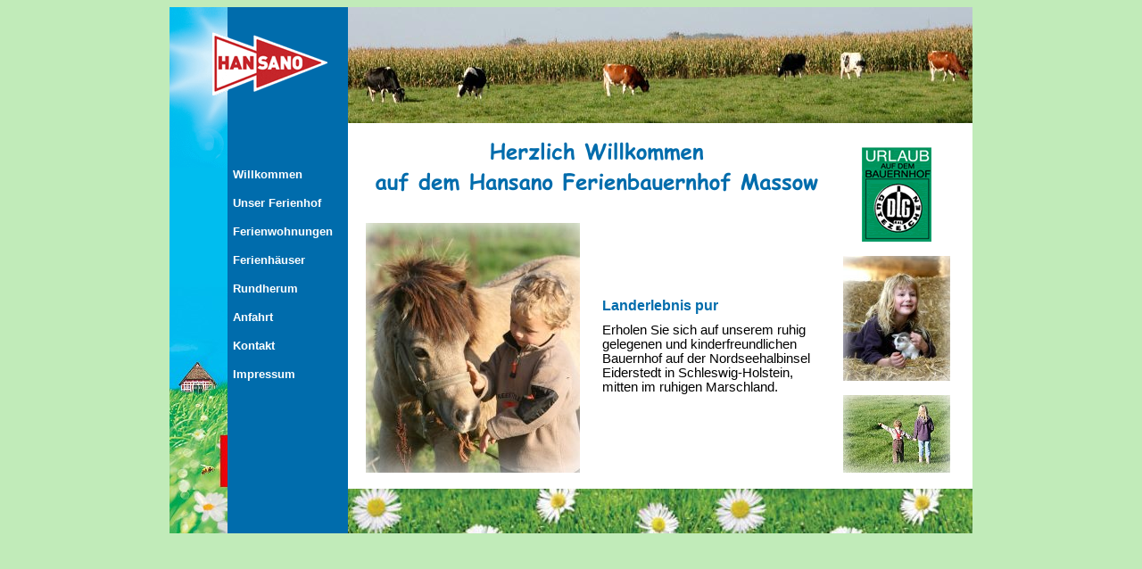

--- FILE ---
content_type: text/html
request_url: http://bauer-massow.de/
body_size: 1561
content:
<!DOCTYPE HTML PUBLIC "-//W3C//DTD HTML 4.01 Transitional//EN"
"http://www.w3.org/TR/html4/loose.dtd">
<html>
<head>
<meta http-equiv="imagetoolbar" content="no">
<meta name="keywords" content="Hansano, Hansa Milch AG, Hansano Ferienhof, Milch, Urlaub, Ferienwohnung, Bauernhof, Urlaub auf dem Bauernhof, Ernte, Natur, Milchkühe, Bullen, Kälber, Nordsee, Eiderstedt, Massow, Familie Massow, Wilfried Massow, Marschland, Halbinsel, St. Peter-Ording, Tönning, Schleswig-Holstein, Westküste, Friedrichstadt, Ferienhäuser, Abenteuerspielplatz, Pony, Hund, Lämmer, Katzen, Spielen, Spaß, Erholung">
<title>* Willkommen auf dem Hansano Ferienbauernhof Massow *</title>
<meta http-equiv="Content-Type" content="text/html; charset=iso-8859-1">
<link href="hansano2.css" rel="stylesheet" type="text/css">
</head>

<body>
<table width="900" border="0" align="center" cellpadding="0" cellspacing="0">
  <tr>
    <td width="200" valign="top" bgcolor="#006CAC"><table width="200" border="0" cellspacing="0" cellpadding="0">
      <tr>
        <td colspan="3"><a href="http://www.hansano.de" target="_blank"><img src="bilder/logo_hansano_strahlen1.gif" alt="Hansano" width="200" height="180" border="0"></a></td>
      </tr>
      <tr>
        <td width="65" valign="top"><img src="bilder/sidebar_strahlen1.jpg" alt="Hansano" width="65" height="410"></td>
        <td width="125" valign="top"><table width="125" border="0" cellspacing="0" cellpadding="0">
          <tr>
            <td width="6">&nbsp;</td>
            <td class="menue"><a href="index.htm">Willkommen</a></td>
          </tr>
          <tr>
            <td width="6">&nbsp;</td>
            <td>&nbsp;</td>
          </tr>
          <tr>
            <td width="6">&nbsp;</td>
            <td class="menue"><a href="ferienhof_massow.htm">Unser Ferienhof </a></td>
          </tr>
          <tr>
            <td width="6">&nbsp;</td>
            <td>&nbsp;</td>
          </tr>
          <tr>
            <td width="6">&nbsp;</td>
            <td class="menue"><a href="wohnung_esche.htm">Ferienwohnungen</a></td>
          </tr>
          <tr>
            <td>&nbsp;</td>
            <td>&nbsp;</td>
          </tr>
          <tr>
            <td>&nbsp;</td>
            <td class="menue"><a href="haus_eiche.htm">Ferienh&auml;user</a></td>
          </tr>
          <tr>
            <td width="6">&nbsp;</td>
            <td>&nbsp;</td>
          </tr>
          <tr>
            <td width="6">&nbsp;</td>
            <td class="menue"><a href="rundherum.htm">Rundherum</a></td>
          </tr>
          <tr>
            <td width="6">&nbsp;</td>
            <td>&nbsp;</td>
          </tr>
          <tr>
            <td width="6">&nbsp;</td>
            <td class="menue"><a href="anfahrt.htm">Anfahrt</a></td>
          </tr>
          <tr>
            <td width="6">&nbsp;</td>
            <td>&nbsp;</td>
          </tr>
          <tr>
            <td width="6">&nbsp;</td>
            <td class="menue"><a href="kontakt.htm">Kontakt</a></td>
          </tr>
          <tr>
            <td width="6">&nbsp;</td>
            <td>&nbsp;</td>
          </tr>
          <tr>
            <td width="6">&nbsp;</td>
            <td class="menue"><a href="impressum.htm">Impressum</a></td>
          </tr>
          <tr>
            <td width="6">&nbsp;</td>
            <td>&nbsp;</td>
          </tr>
        </table></td>
        <td width="10">&nbsp;</td>
      </tr>
    </table></td>
    <td valign="top"><table width="700" border="0" cellspacing="0" cellpadding="0">
      <tr>
        <td><a href="index.htm"><img src="bilder/bild_oben_massow2.jpg" alt="Hansano Ferienbauernhof Massow" width="700" height="130" border="0"></a></td>
      </tr>
      <tr>
        <td bgcolor="#FFFFFF"><table width="700" height="460" border="0" cellpadding="0" cellspacing="0">
          <tr>
            <td width="20">&nbsp;</td>
            <td valign="top"><table width="520" border="0" cellspacing="0" cellpadding="0">
              <tr>
                <td colspan="3"><img src="bilder/willkommen.gif" alt="Willkommen" width="519" height="98"></td>
              </tr>
              <tr>
                <td width="245" height="294" valign="bottom"><img src="bilder/junge_pony_w.jpg" alt="Kinderparadies" width="240" height="280"></td>
                <td width="20">&nbsp;</td>
                <td width="255" valign="middle"><h1>Landerlebnis pur</h1>
                  Erholen Sie sich auf unserem ruhig gelegenen und kinderfreundlichen<br>
      Bauernhof auf der Nordseehalbinsel Eiderstedt in Schleswig-Holstein,
      mitten im ruhigen Marschland.</td>
              </tr>
            </table></td>
            <td width="160" valign="bottom"><table width="150" border="0" cellspacing="0" cellpadding="0">
              <tr>
                <td>&nbsp;</td>
              </tr>
              <tr>
                <td><div align="center"><img src="bilder/dlg.gif" alt="dlg Gütezeichen" width="120" height="106"></div></td>
              </tr>
              <tr>
                <td>&nbsp;</td>
              </tr>
              <tr>
                <td><div align="center"><img src="bilder/kinder2a_w.jpg" alt="Mädchen im Stroh" width="120" height="140"></div></td>
              </tr>
              <tr>
                <td>&nbsp;</td>
              </tr>
              <tr>
                <td><div align="center"><img src="bilder/kinder1a_w.jpg" alt="Kinderparadies" width="120" height="87"></div></td>
              </tr>
            </table></td>
          </tr>
          <tr>
            <td>&nbsp;</td>
            <td valign="top">&nbsp;</td>
            <td valign="top">&nbsp;</td>
          </tr>
          <tr>
            <td colspan="3" valign="bottom"><img src="bilder/magaritenstreifen.jpg" alt="Gänseblümchen" width="700" height="50"></td>
            </tr>
        </table></td>
      </tr>
    </table></td>
  </tr>
</table>
</body>
</html>


--- FILE ---
content_type: text/css
request_url: http://bauer-massow.de/hansano2.css
body_size: 1119
content:
body
{
	font-family: Arial, Helvetica;
	color: rgb(0,0,0);
	font-size: 11pt;
	background-color: #C1EBB9;
}

h1
{
font-family: Arial, Helvetica, sans-serif;
	font-size: 12pt;
	font-weight: bold;
	color: rgb(0,108,172);
}

h2
{
font-family: Arial, Helvetica, sans-serif;
	font-size: 10pt;
	font-weight: bold;
	color: rgb(0,0,0);
}

a:link
{
	color: rgb(0,0,0); 
	font-size: 11pt;
	
	}

a:visited
{
	color: rgb(0,0,0); 
	font-size: 11pt;
} 

a:active 
{
	color: rgb(0,0,0);
	font-size: 11pt;
}

a:hover 
{
color: rgb(197,37,42);
text-decoration: none;
}

.menue
{
color: rgb(255,255,255);
font-size: 10pt;
font-weight: bold;
}

.menue a:link
{
color: rgb(255,255,255);
font-size: 10pt;
font-weight: bold;
text-decoration: none;
}

.menue a:visited
{
	color: rgb(255,255,255); 
	font-size: 10pt;
	font-weight: bold;
text-decoration: none;
} 

.menue a:active 
{
	color: rgb(255,255,255);
	font-size: 10pt;
	font-weight: bold;
text-decoration: none;
}

.menue a:hover 
{
color: rgb(197,37,42);
text-decoration: none;
font-weight: bold;
}
